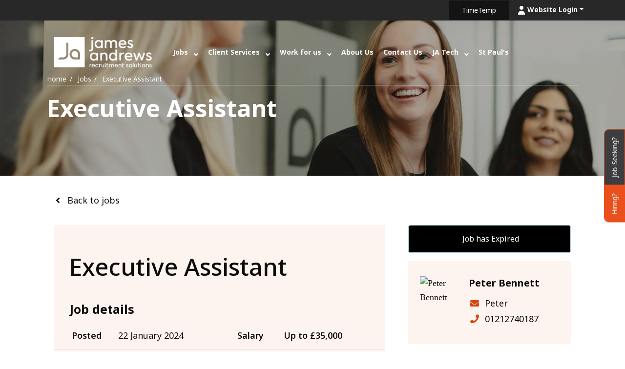

--- FILE ---
content_type: text/javascript; charset=utf-8
request_url: https://www.jarsolutions.co.uk/db_assets/production/2144/application.js?t=1768566430
body_size: 23474
content:
/*!
 * Isotope PACKAGED v3.0.6
 *
 * Licensed GPLv3 for open source use
 * or Isotope Commercial License for commercial use
 *
 * https://isotope.metafizzy.co
 * Copyright 2010-2018 Metafizzy
 */
function initJobAlertLoc(){var t,e,i=$("#alerts-location"),o=i.attr("placeholder");i.length>0&&(t=function(t){var e;return t.loading?t.text:(e="",e="<div class='select2-result-repository clearfix'> <div class='select2-result'><div class='select2-result-repository__title'>"+t.name+"</div>",t.hierarchy&&(e+="<div class='select2-result-repository__description'>"+t.hierarchy+"</div>"),e)},e=function(t){return t.name||t.text},i.select2({placeholder:o,ajax:{dataType:"json",url:"/api/v1/locations",delay:500,data:function(t){return{name:t.term,page:t.page}},processResults:function(t,e){return e.page=e.page||1,{results:t.data,pagination:{more:20*e.page<t.total_count}}},cache:!0},escapeMarkup:function(t){return t},minimumInputLength:3,templateResult:t,templateSelection:e}))}function updateEmailFrequency(){var t=$("#set-up-job-alerts .job-alerts-mail form"),e=$(".alert-frequency input");t.length>0&&$(".alert-frequency label").click(function(){label_selected=$(this),checkbox_selected=$(this).parent().find("input"),e.not(checkbox_selected).prop("checked",!1),$(".alert-frequency label").removeClass("active"),label_selected.addClass("active");var i=t.serialize()+"&"+checkbox_selected.attr("name")+"="+checkbox_selected.val();$.ajax({type:"patch",url:t.attr("action"),dataType:"json",data:i,success:function(){},error:function(){console.log("An error occurred."),checkbox_selected.prop("checked",!1),label_selected.removeClass("active")}})})}function deleteJobAlert(){$(".delete-alert").on("click",function(t){t.stopImmediatePropagation(),t.preventDefault(),url=$(this).attr("href"),job_alert=$(this).parent(),$.ajax({type:"delete",url:url,dataType:"script",success:function(){job_alert.remove()},error:function(){console.log("error")}})})}function setupJobAlert(){function t(t){var e=$("#job-alerts-list-tag");$("#job-alerts-list-tag .flash-notice").hide();var i=t.id,o="<div class='card-alert'>";o+="<a href='"+t.slug+"'>"+t.title+"</a>",o+="<a href='/job_alerts/"+i+"' class='delete-alert cross-delete'><i class='fa fa-times' aria-hidden='true'></i></a>",o+="</div>",e.prepend(o)}if($("#create-job-alert").length>0){var e=$("#create-job-alert form"),i=$("#create-job-alert form button");e.submit(function(o){console.log("submitted"),o.preventDefault(),i.prop("disabled",!0);var s=e.serialize();$.ajax({type:e.attr("method"),url:e.attr("action"),dataType:"json",data:s,success:function(e){t(e),i.prop("disabled",!1),$("#create-job-alert form")[0].reset()},error:function(){console.log("An error occurred.")}})})}}function myFunction(){document.getElementById("myForm").reset()}function openNav(){document.getElementById("myNav").style.width="auto"}function closeNav(){document.getElementById("myNav").style.width="0%"}function openCardNav(){document.getElementById("mycardNav").style.width="auto"}function closeCardNav(){document.getElementById("mycardNav").style.width="0%"}function myFunction(){var t=document.getElementById("myTopnav");"topnav"===t.className?t.className+=" responsive":t.className="topnav"}function multiSlideAdaptiveHeight(t){let e=[],i=0;setTimeout(function(){$(".slick-track .slick-active",t).each(function(t){e[t]=$(this).outerHeight()}),e.forEach(function(t){t>i&&(i=t)}),$(".slick-list",t).height(i)},10)}function debounce(t){var e;return function(i){e&&clearTimeout(e),e=setTimeout(t,100,i)}}!function(t,e){"function"==typeof define&&define.amd?define("jquery-bridget/jquery-bridget",["jquery"],function(i){return e(t,i)}):"object"==typeof module&&module.exports?module.exports=e(t,require("jquery")):t.jQueryBridget=e(t,t.jQuery)}(window,function(t,e){"use strict";function i(i,n,r){function l(t,e,o){var s,n="$()."+i+'("'+e+'")';return t.each(function(t,l){var d=r.data(l,i);if(d){var c=d[e];if(c&&"_"!=e.charAt(0)){var u=c.apply(d,o);s=void 0===s?u:s}else a(n+" is not a valid method")}else a(i+" not initialized. Cannot call methods, i.e. "+n)}),void 0!==s?s:t}function d(t,e){t.each(function(t,o){var s=r.data(o,i);s?(s.option(e),s._init()):(s=new n(o,e),r.data(o,i,s))})}(r=r||e||t.jQuery)&&(n.prototype.option||(n.prototype.option=function(t){r.isPlainObject(t)&&(this.options=r.extend(!0,this.options,t))}),r.fn[i]=function(t){return"string"==typeof t?l(this,t,s.call(arguments,1)):(d(this,t),this)},o(r))}function o(t){!t||t&&t.bridget||(t.bridget=i)}var s=Array.prototype.slice,n=t.console,a=void 0===n?function(){}:function(t){n.error(t)};return o(e||t.jQuery),i}),function(t,e){"function"==typeof define&&define.amd?define("ev-emitter/ev-emitter",e):"object"==typeof module&&module.exports?module.exports=e():t.EvEmitter=e()}("undefined"!=typeof window?window:this,function(){function t(){}var e=t.prototype;return e.on=function(t,e){if(t&&e){var i=this._events=this._events||{},o=i[t]=i[t]||[];return-1==o.indexOf(e)&&o.push(e),this}},e.once=function(t,e){if(t&&e){this.on(t,e);var i=this._onceEvents=this._onceEvents||{};return(i[t]=i[t]||{})[e]=!0,this}},e.off=function(t,e){var i=this._events&&this._events[t];if(i&&i.length){var o=i.indexOf(e);return-1!=o&&i.splice(o,1),this}},e.emitEvent=function(t,e){var i=this._events&&this._events[t];if(i&&i.length){i=i.slice(0),e=e||[];for(var o=this._onceEvents&&this._onceEvents[t],s=0;s<i.length;s++){var n=i[s];o&&o[n]&&(this.off(t,n),delete o[n]),n.apply(this,e)}return this}},e.allOff=function(){delete this._events,delete this._onceEvents},t}),function(t,e){"function"==typeof define&&define.amd?define("get-size/get-size",e):"object"==typeof module&&module.exports?module.exports=e():t.getSize=e()}(window,function(){"use strict";function t(t){var e=parseFloat(t);return-1==t.indexOf("%")&&!isNaN(e)&&e}function e(){}function i(){for(var t={width:0,height:0,innerWidth:0,innerHeight:0,outerWidth:0,outerHeight:0},e=0;e<d;e++){t[l[e]]=0}return t}function o(t){var e=getComputedStyle(t);return e||r("Style returned "+e+". Are you running this code in a hidden iframe on Firefox? See https://bit.ly/getsizebug1"),e}function s(){if(!c){c=!0;var e=document.createElement("div");e.style.width="200px",e.style.padding="1px 2px 3px 4px",e.style.borderStyle="solid",e.style.borderWidth="1px 2px 3px 4px",e.style.boxSizing="border-box";var i=document.body||document.documentElement;i.appendChild(e);var s=o(e);a=200==Math.round(t(s.width)),n.isBoxSizeOuter=a,i.removeChild(e)}}function n(e){if(s(),"string"==typeof e&&(e=document.querySelector(e)),e&&"object"==typeof e&&e.nodeType){var n=o(e);if("none"==n.display)return i();var r={};r.width=e.offsetWidth,r.height=e.offsetHeight;for(var c=r.isBorderBox="border-box"==n.boxSizing,u=0;u<d;u++){var h=l[u],p=n[h],m=parseFloat(p);r[h]=isNaN(m)?0:m}var f=r.paddingLeft+r.paddingRight,v=r.paddingTop+r.paddingBottom,g=r.marginLeft+r.marginRight,y=r.marginTop+r.marginBottom,_=r.borderLeftWidth+r.borderRightWidth,b=r.borderTopWidth+r.borderBottomWidth,$=c&&a,w=t(n.width);!1!==w&&(r.width=w+($?0:f+_));var S=t(n.height);return!1!==S&&(r.height=S+($?0:v+b)),r.innerWidth=r.width-(f+_),r.innerHeight=r.height-(v+b),r.outerWidth=r.width+g,r.outerHeight=r.height+y,r}}var a,r="undefined"==typeof console?e:function(t){console.error(t)},l=["paddingLeft","paddingRight","paddingTop","paddingBottom","marginLeft","marginRight","marginTop","marginBottom","borderLeftWidth","borderRightWidth","borderTopWidth","borderBottomWidth"],d=l.length,c=!1;return n}),function(t,e){"use strict";"function"==typeof define&&define.amd?define("desandro-matches-selector/matches-selector",e):"object"==typeof module&&module.exports?module.exports=e():t.matchesSelector=e()}(window,function(){"use strict";var t=function(){var t=window.Element.prototype;if(t.matches)return"matches";if(t.matchesSelector)return"matchesSelector";for(var e=["webkit","moz","ms","o"],i=0;i<e.length;i++){var o=e[i]+"MatchesSelector";if(t[o])return o}}();return function(e,i){return e[t](i)}}),function(t,e){"function"==typeof define&&define.amd?define("fizzy-ui-utils/utils",["desandro-matches-selector/matches-selector"],function(i){return e(t,i)}):"object"==typeof module&&module.exports?module.exports=e(t,require("desandro-matches-selector")):t.fizzyUIUtils=e(t,t.matchesSelector)}(window,function(t,e){var i={extend:function(t,e){for(var i in e)t[i]=e[i];return t},modulo:function(t,e){return(t%e+e)%e}},o=Array.prototype.slice;i.makeArray=function(t){return Array.isArray(t)?t:null==t?[]:"object"==typeof t&&"number"==typeof t.length?o.call(t):[t]},i.removeFrom=function(t,e){var i=t.indexOf(e);-1!=i&&t.splice(i,1)},i.getParent=function(t,i){for(;t.parentNode&&t!=document.body;)if(t=t.parentNode,e(t,i))return t},i.getQueryElement=function(t){return"string"==typeof t?document.querySelector(t):t},i.handleEvent=function(t){var e="on"+t.type;this[e]&&this[e](t)},i.filterFindElements=function(t,o){t=i.makeArray(t);var s=[];return t.forEach(function(t){if(t instanceof HTMLElement){if(!o)return void s.push(t);e(t,o)&&s.push(t);for(var i=t.querySelectorAll(o),n=0;n<i.length;n++)s.push(i[n])}}),s},i.debounceMethod=function(t,e,i){i=i||100;var o=t.prototype[e],s=e+"Timeout";t.prototype[e]=function(){var t=this[s];clearTimeout(t);var e=arguments,n=this;this[s]=setTimeout(function(){o.apply(n,e),delete n[s]},i)}},i.docReady=function(t){var e=document.readyState;"complete"==e||"interactive"==e?setTimeout(t):document.addEventListener("DOMContentLoaded",t)},i.toDashed=function(t){return t.replace(/(.)([A-Z])/g,function(t,e,i){return e+"-"+i}).toLowerCase()};var s=t.console;return i.htmlInit=function(e,o){i.docReady(function(){var n=i.toDashed(o),a="data-"+n,r=document.querySelectorAll("["+a+"]"),l=document.querySelectorAll(".js-"+n),d=i.makeArray(r).concat(i.makeArray(l)),c=a+"-options",u=t.jQuery;d.forEach(function(t){var i,n=t.getAttribute(a)||t.getAttribute(c);try{i=n&&JSON.parse(n)}catch(e){return void(s&&s.error("Error parsing "+a+" on "+t.className+": "+e))}var r=new e(t,i);u&&u.data(t,o,r)})})},i}),function(t,e){"function"==typeof define&&define.amd?define("outlayer/item",["ev-emitter/ev-emitter","get-size/get-size"],e):"object"==typeof module&&module.exports?module.exports=e(require("ev-emitter"),require("get-size")):(t.Outlayer={},t.Outlayer.Item=e(t.EvEmitter,t.getSize))}(window,function(t,e){"use strict";function i(t){for(var e in t)return!1;return!0}function o(t,e){t&&(this.element=t,this.layout=e,this.position={x:0,y:0},this._create())}function s(t){return t.replace(/([A-Z])/g,function(t){return"-"+t.toLowerCase()})}var n=document.documentElement.style,a="string"==typeof n.transition?"transition":"WebkitTransition",r="string"==typeof n.transform?"transform":"WebkitTransform",l={WebkitTransition:"webkitTransitionEnd",transition:"transitionend"}[a],d={transform:r,transition:a,transitionDuration:a+"Duration",transitionProperty:a+"Property",transitionDelay:a+"Delay"},c=o.prototype=Object.create(t.prototype);c.constructor=o,c._create=function(){this._transn={ingProperties:{},clean:{},onEnd:{}},this.css({position:"absolute"})},c.handleEvent=function(t){var e="on"+t.type;this[e]&&this[e](t)},c.getSize=function(){this.size=e(this.element)},c.css=function(t){var e=this.element.style;for(var i in t){e[d[i]||i]=t[i]}},c.getPosition=function(){var t=getComputedStyle(this.element),e=this.layout._getOption("originLeft"),i=this.layout._getOption("originTop"),o=t[e?"left":"right"],s=t[i?"top":"bottom"],n=parseFloat(o),a=parseFloat(s),r=this.layout.size;-1!=o.indexOf("%")&&(n=n/100*r.width),-1!=s.indexOf("%")&&(a=a/100*r.height),n=isNaN(n)?0:n,a=isNaN(a)?0:a,n-=e?r.paddingLeft:r.paddingRight,a-=i?r.paddingTop:r.paddingBottom,this.position.x=n,this.position.y=a},c.layoutPosition=function(){var t=this.layout.size,e={},i=this.layout._getOption("originLeft"),o=this.layout._getOption("originTop"),s=i?"paddingLeft":"paddingRight",n=i?"left":"right",a=i?"right":"left",r=this.position.x+t[s];e[n]=this.getXValue(r),e[a]="";var l=o?"paddingTop":"paddingBottom",d=o?"top":"bottom",c=o?"bottom":"top",u=this.position.y+t[l];e[d]=this.getYValue(u),e[c]="",this.css(e),this.emitEvent("layout",[this])},c.getXValue=function(t){var e=this.layout._getOption("horizontal");return this.layout.options.percentPosition&&!e?t/this.layout.size.width*100+"%":t+"px"},c.getYValue=function(t){var e=this.layout._getOption("horizontal");return this.layout.options.percentPosition&&e?t/this.layout.size.height*100+"%":t+"px"},c._transitionTo=function(t,e){this.getPosition();var i=this.position.x,o=this.position.y,s=t==this.position.x&&e==this.position.y;if(this.setPosition(t,e),!s||this.isTransitioning){var n=t-i,a=e-o,r={};r.transform=this.getTranslate(n,a),this.transition({to:r,onTransitionEnd:{transform:this.layoutPosition},isCleaning:!0})}else this.layoutPosition()},c.getTranslate=function(t,e){return"translate3d("+(t=this.layout._getOption("originLeft")?t:-t)+"px, "+(e=this.layout._getOption("originTop")?e:-e)+"px, 0)"},c.goTo=function(t,e){this.setPosition(t,e),this.layoutPosition()},c.moveTo=c._transitionTo,c.setPosition=function(t,e){this.position.x=parseFloat(t),this.position.y=parseFloat(e)},c._nonTransition=function(t){for(var e in this.css(t.to),t.isCleaning&&this._removeStyles(t.to),t.onTransitionEnd)t.onTransitionEnd[e].call(this)},c.transition=function(t){if(parseFloat(this.layout.options.transitionDuration)){var e=this._transn;for(var i in t.onTransitionEnd)e.onEnd[i]=t.onTransitionEnd[i];for(i in t.to)e.ingProperties[i]=!0,t.isCleaning&&(e.clean[i]=!0);if(t.from){this.css(t.from);this.element.offsetHeight;0}this.enableTransition(t.to),this.css(t.to),this.isTransitioning=!0}else this._nonTransition(t)};var u="opacity,"+s(r);c.enableTransition=function(){if(!this.isTransitioning){var t=this.layout.options.transitionDuration;t="number"==typeof t?t+"ms":t,this.css({transitionProperty:u,transitionDuration:t,transitionDelay:this.staggerDelay||0}),this.element.addEventListener(l,this,!1)}},c.onwebkitTransitionEnd=function(t){this.ontransitionend(t)},c.onotransitionend=function(t){this.ontransitionend(t)};var h={"-webkit-transform":"transform"};c.ontransitionend=function(t){if(t.target===this.element){var e=this._transn,o=h[t.propertyName]||t.propertyName;if(delete e.ingProperties[o],i(e.ingProperties)&&this.disableTransition(),o in e.clean&&(this.element.style[t.propertyName]="",delete e.clean[o]),o in e.onEnd)e.onEnd[o].call(this),delete e.onEnd[o];this.emitEvent("transitionEnd",[this])}},c.disableTransition=function(){this.removeTransitionStyles(),this.element.removeEventListener(l,this,!1),this.isTransitioning=!1},c._removeStyles=function(t){var e={};for(var i in t)e[i]="";this.css(e)};var p={transitionProperty:"",transitionDuration:"",transitionDelay:""};return c.removeTransitionStyles=function(){this.css(p)},c.stagger=function(t){t=isNaN(t)?0:t,this.staggerDelay=t+"ms"},c.removeElem=function(){this.element.parentNode.removeChild(this.element),this.css({display:""}),this.emitEvent("remove",[this])},c.remove=function(){return a&&parseFloat(this.layout.options.transitionDuration)?(this.once("transitionEnd",function(){this.removeElem()}),void this.hide()):void this.removeElem()},c.reveal=function(){delete this.isHidden,this.css({display:""});var t=this.layout.options,e={};e[this.getHideRevealTransitionEndProperty("visibleStyle")]=this.onRevealTransitionEnd,this.transition({from:t.hiddenStyle,to:t.visibleStyle,isCleaning:!0,onTransitionEnd:e})},c.onRevealTransitionEnd=function(){this.isHidden||this.emitEvent("reveal")},c.getHideRevealTransitionEndProperty=function(t){var e=this.layout.options[t];if(e.opacity)return"opacity";for(var i in e)return i},c.hide=function(){this.isHidden=!0,this.css({display:""});var t=this.layout.options,e={};e[this.getHideRevealTransitionEndProperty("hiddenStyle")]=this.onHideTransitionEnd,this.transition({from:t.visibleStyle,to:t.hiddenStyle,isCleaning:!0,onTransitionEnd:e})},c.onHideTransitionEnd=function(){this.isHidden&&(this.css({display:"none"}),this.emitEvent("hide"))},c.destroy=function(){this.css({position:"",left:"",right:"",top:"",bottom:"",transition:"",transform:""})},o}),function(t,e){"use strict";"function"==typeof define&&define.amd?define("outlayer/outlayer",["ev-emitter/ev-emitter","get-size/get-size","fizzy-ui-utils/utils","./item"],function(i,o,s,n){return e(t,i,o,s,n)}):"object"==typeof module&&module.exports?module.exports=e(t,require("ev-emitter"),require("get-size"),require("fizzy-ui-utils"),require("./item")):t.Outlayer=e(t,t.EvEmitter,t.getSize,t.fizzyUIUtils,t.Outlayer.Item)}(window,function(t,e,i,o,s){"use strict";function n(t,e){var i=o.getQueryElement(t);if(i){this.element=i,d&&(this.$element=d(this.element)),this.options=o.extend({},this.constructor.defaults),this.option(e);var s=++u;this.element.outlayerGUID=s,h[s]=this,this._create(),this._getOption("initLayout")&&this.layout()}else l&&l.error("Bad element for "+this.constructor.namespace+": "+(i||t))}function a(t){function e(){t.apply(this,arguments)}return e.prototype=Object.create(t.prototype),e.prototype.constructor=e,e}function r(t){if("number"==typeof t)return t;var e=t.match(/(^\d*\.?\d*)(\w*)/),i=e&&e[1],o=e&&e[2];return i.length?(i=parseFloat(i))*(m[o]||1):0}var l=t.console,d=t.jQuery,c=function(){},u=0,h={};n.namespace="outlayer",n.Item=s,n.defaults={containerStyle:{position:"relative"},initLayout:!0,originLeft:!0,originTop:!0,resize:!0,resizeContainer:!0,transitionDuration:"0.4s",hiddenStyle:{opacity:0,transform:"scale(0.001)"},visibleStyle:{opacity:1,transform:"scale(1)"}};var p=n.prototype;o.extend(p,e.prototype),p.option=function(t){o.extend(this.options,t)},p._getOption=function(t){var e=this.constructor.compatOptions[t];return e&&void 0!==this.options[e]?this.options[e]:this.options[t]},n.compatOptions={initLayout:"isInitLayout",horizontal:"isHorizontal",layoutInstant:"isLayoutInstant",originLeft:"isOriginLeft",originTop:"isOriginTop",resize:"isResizeBound",resizeContainer:"isResizingContainer"},p._create=function(){this.reloadItems(),this.stamps=[],this.stamp(this.options.stamp),o.extend(this.element.style,this.options.containerStyle),this._getOption("resize")&&this.bindResize()},p.reloadItems=function(){this.items=this._itemize(this.element.children)},p._itemize=function(t){for(var e=this._filterFindItemElements(t),i=this.constructor.Item,o=[],s=0;s<e.length;s++){var n=new i(e[s],this);o.push(n)}return o},p._filterFindItemElements=function(t){return o.filterFindElements(t,this.options.itemSelector)},p.getItemElements=function(){return this.items.map(function(t){return t.element})},p.layout=function(){this._resetLayout(),this._manageStamps();var t=this._getOption("layoutInstant"),e=void 0!==t?t:!this._isLayoutInited;this.layoutItems(this.items,e),this._isLayoutInited=!0},p._init=p.layout,p._resetLayout=function(){this.getSize()},p.getSize=function(){this.size=i(this.element)},p._getMeasurement=function(t,e){var o,s=this.options[t];s?("string"==typeof s?o=this.element.querySelector(s):s instanceof HTMLElement&&(o=s),this[t]=o?i(o)[e]:s):this[t]=0},p.layoutItems=function(t,e){t=this._getItemsForLayout(t),this._layoutItems(t,e),this._postLayout()},p._getItemsForLayout=function(t){return t.filter(function(t){return!t.isIgnored})},p._layoutItems=function(t,e){if(this._emitCompleteOnItems("layout",t),t&&t.length){var i=[];t.forEach(function(t){var o=this._getItemLayoutPosition(t);o.item=t,o.isInstant=e||t.isLayoutInstant,i.push(o)},this),this._processLayoutQueue(i)}},p._getItemLayoutPosition=function(){return{x:0,y:0}},p._processLayoutQueue=function(t){this.updateStagger(),t.forEach(function(t,e){this._positionItem(t.item,t.x,t.y,t.isInstant,e)},this)},p.updateStagger=function(){var t=this.options.stagger;return null==t?void(this.stagger=0):(this.stagger=r(t),this.stagger)},p._positionItem=function(t,e,i,o,s){o?t.goTo(e,i):(t.stagger(s*this.stagger),t.moveTo(e,i))},p._postLayout=function(){this.resizeContainer()},p.resizeContainer=function(){if(this._getOption("resizeContainer")){var t=this._getContainerSize();t&&(this._setContainerMeasure(t.width,!0),this._setContainerMeasure(t.height,!1))}},p._getContainerSize=c,p._setContainerMeasure=function(t,e){if(void 0!==t){var i=this.size;i.isBorderBox&&(t+=e?i.paddingLeft+i.paddingRight+i.borderLeftWidth+i.borderRightWidth:i.paddingBottom+i.paddingTop+i.borderTopWidth+i.borderBottomWidth),t=Math.max(t,0),this.element.style[e?"width":"height"]=t+"px"}},p._emitCompleteOnItems=function(t,e){function i(){s.dispatchEvent(t+"Complete",null,[e])}function o(){++a==n&&i()}var s=this,n=e.length;if(e&&n){var a=0;e.forEach(function(e){e.once(t,o)})}else i()},p.dispatchEvent=function(t,e,i){var o=e?[e].concat(i):i;if(this.emitEvent(t,o),d)if(this.$element=this.$element||d(this.element),e){var s=d.Event(e);s.type=t,this.$element.trigger(s,i)}else this.$element.trigger(t,i)},p.ignore=function(t){var e=this.getItem(t);e&&(e.isIgnored=!0)},p.unignore=function(t){var e=this.getItem(t);e&&delete e.isIgnored},p.stamp=function(t){(t=this._find(t))&&(this.stamps=this.stamps.concat(t),t.forEach(this.ignore,this))},p.unstamp=function(t){(t=this._find(t))&&t.forEach(function(t){o.removeFrom(this.stamps,t),this.unignore(t)},this)},p._find=function(t){if(t)return"string"==typeof t&&(t=this.element.querySelectorAll(t)),o.makeArray(t)},p._manageStamps=function(){this.stamps&&this.stamps.length&&(this._getBoundingRect(),this.stamps.forEach(this._manageStamp,this))},p._getBoundingRect=function(){var t=this.element.getBoundingClientRect(),e=this.size;this._boundingRect={left:t.left+e.paddingLeft+e.borderLeftWidth,top:t.top+e.paddingTop+e.borderTopWidth,right:t.right-(e.paddingRight+e.borderRightWidth),bottom:t.bottom-(e.paddingBottom+e.borderBottomWidth)}},p._manageStamp=c,p._getElementOffset=function(t){var e=t.getBoundingClientRect(),o=this._boundingRect,s=i(t);return{left:e.left-o.left-s.marginLeft,top:e.top-o.top-s.marginTop,right:o.right-e.right-s.marginRight,bottom:o.bottom-e.bottom-s.marginBottom}},p.handleEvent=o.handleEvent,p.bindResize=function(){t.addEventListener("resize",this),this.isResizeBound=!0},p.unbindResize=function(){t.removeEventListener("resize",this),this.isResizeBound=!1},p.onresize=function(){this.resize()},o.debounceMethod(n,"onresize",100),p.resize=function(){this.isResizeBound&&this.needsResizeLayout()&&this.layout()},p.needsResizeLayout=function(){var t=i(this.element);return this.size&&t&&t.innerWidth!==this.size.innerWidth},p.addItems=function(t){var e=this._itemize(t);return e.length&&(this.items=this.items.concat(e)),e},p.appended=function(t){var e=this.addItems(t);e.length&&(this.layoutItems(e,!0),this.reveal(e))},p.prepended=function(t){var e=this._itemize(t);if(e.length){var i=this.items.slice(0);this.items=e.concat(i),this._resetLayout(),this._manageStamps(),this.layoutItems(e,!0),this.reveal(e),this.layoutItems(i)}},p.reveal=function(t){if(this._emitCompleteOnItems("reveal",t),t&&t.length){var e=this.updateStagger();t.forEach(function(t,i){t.stagger(i*e),t.reveal()})}},p.hide=function(t){if(this._emitCompleteOnItems("hide",t),t&&t.length){var e=this.updateStagger();t.forEach(function(t,i){t.stagger(i*e),t.hide()})}},p.revealItemElements=function(t){var e=this.getItems(t);this.reveal(e)},p.hideItemElements=function(t){var e=this.getItems(t);this.hide(e)},p.getItem=function(t){for(var e=0;e<this.items.length;e++){var i=this.items[e];if(i.element==t)return i}},p.getItems=function(t){t=o.makeArray(t);var e=[];return t.forEach(function(t){var i=this.getItem(t);i&&e.push(i)},this),e},p.remove=function(t){var e=this.getItems(t);this._emitCompleteOnItems("remove",e),e&&e.length&&e.forEach(function(t){t.remove(),o.removeFrom(this.items,t)},this)},p.destroy=function(){var t=this.element.style;t.height="",t.position="",t.width="",this.items.forEach(function(t){t.destroy()}),this.unbindResize();var e=this.element.outlayerGUID;delete h[e],delete this.element.outlayerGUID,d&&d.removeData(this.element,this.constructor.namespace)},n.data=function(t){var e=(t=o.getQueryElement(t))&&t.outlayerGUID;return e&&h[e]},n.create=function(t,e){var i=a(n);return i.defaults=o.extend({},n.defaults),o.extend(i.defaults,e),i.compatOptions=o.extend({},n.compatOptions),i.namespace=t,i.data=n.data,i.Item=a(s),o.htmlInit(i,t),d&&d.bridget&&d.bridget(t,i),i};var m={ms:1,s:1e3};return n.Item=s,n}),function(t,e){"function"==typeof define&&define.amd?define("isotope-layout/js/item",["outlayer/outlayer"],e):"object"==typeof module&&module.exports?module.exports=e(require("outlayer")):(t.Isotope=t.Isotope||{},t.Isotope.Item=e(t.Outlayer))}(window,function(t){"use strict";function e(){t.Item.apply(this,arguments)}var i=e.prototype=Object.create(t.Item.prototype),o=i._create;i._create=function(){this.id=this.layout.itemGUID++,o.call(this),this.sortData={}},i.updateSortData=function(){if(!this.isIgnored){this.sortData.id=this.id,this.sortData["original-order"]=this.id,this.sortData.random=Math.random();var t=this.layout.options.getSortData,e=this.layout._sorters;for(var i in t){var o=e[i];this.sortData[i]=o(this.element,this)}}};var s=i.destroy;return i.destroy=function(){s.apply(this,arguments),this.css({display:""})},e}),function(t,e){"function"==typeof define&&define.amd?define("isotope-layout/js/layout-mode",["get-size/get-size","outlayer/outlayer"],e):"object"==typeof module&&module.exports?module.exports=e(require("get-size"),require("outlayer")):(t.Isotope=t.Isotope||{},t.Isotope.LayoutMode=e(t.getSize,t.Outlayer))}(window,function(t,e){"use strict";function i(t){this.isotope=t,t&&(this.options=t.options[this.namespace],this.element=t.element,this.items=t.filteredItems,this.size=t.size)}var o=i.prototype;return["_resetLayout","_getItemLayoutPosition","_manageStamp","_getContainerSize","_getElementOffset","needsResizeLayout","_getOption"].forEach(function(t){o[t]=function(){return e.prototype[t].apply(this.isotope,arguments)}}),o.needsVerticalResizeLayout=function(){var e=t(this.isotope.element);return this.isotope.size&&e&&e.innerHeight!=this.isotope.size.innerHeight},o._getMeasurement=function(){this.isotope._getMeasurement.apply(this,arguments)},o.getColumnWidth=function(){this.getSegmentSize("column","Width")},o.getRowHeight=function(){this.getSegmentSize("row","Height")},o.getSegmentSize=function(t,e){var i=t+e,o="outer"+e;if(this._getMeasurement(i,o),!this[i]){var s=this.getFirstItemSize();this[i]=s&&s[o]||this.isotope.size["inner"+e]}},o.getFirstItemSize=function(){var e=this.isotope.filteredItems[0];return e&&e.element&&t(e.element)},o.layout=function(){this.isotope.layout.apply(this.isotope,arguments)},o.getSize=function(){this.isotope.getSize(),this.size=this.isotope.size},i.modes={},i.create=function(t,e){function s(){i.apply(this,arguments)}return s.prototype=Object.create(o),s.prototype.constructor=s,e&&(s.options=e),s.prototype.namespace=t,i.modes[t]=s,s},i}),function(t,e){"function"==typeof define&&define.amd?define("masonry-layout/masonry",["outlayer/outlayer","get-size/get-size"],e):"object"==typeof module&&module.exports?module.exports=e(require("outlayer"),require("get-size")):t.Masonry=e(t.Outlayer,t.getSize)}(window,function(t,e){var i=t.create("masonry");i.compatOptions.fitWidth="isFitWidth";var o=i.prototype;return o._resetLayout=function(){this.getSize(),this._getMeasurement("columnWidth","outerWidth"),this._getMeasurement("gutter","outerWidth"),this.measureColumns(),this.colYs=[];for(var t=0;t<this.cols;t++)this.colYs.push(0);this.maxY=0,this.horizontalColIndex=0},o.measureColumns=function(){if(this.getContainerWidth(),!this.columnWidth){var t=this.items[0],i=t&&t.element;this.columnWidth=i&&e(i).outerWidth||this.containerWidth}var o=this.columnWidth+=this.gutter,s=this.containerWidth+this.gutter,n=s/o,a=o-s%o;n=Math[a&&a<1?"round":"floor"](n),this.cols=Math.max(n,1)},o.getContainerWidth=function(){var t=this._getOption("fitWidth")?this.element.parentNode:this.element,i=e(t);this.containerWidth=i&&i.innerWidth},o._getItemLayoutPosition=function(t){t.getSize();var e=t.size.outerWidth%this.columnWidth,i=Math[e&&e<1?"round":"ceil"](t.size.outerWidth/this.columnWidth);i=Math.min(i,this.cols);for(var o=this[this.options.horizontalOrder?"_getHorizontalColPosition":"_getTopColPosition"](i,t),s={x:this.columnWidth*o.col,y:o.y},n=o.y+t.size.outerHeight,a=i+o.col,r=o.col;r<a;r++)this.colYs[r]=n;return s},o._getTopColPosition=function(t){var e=this._getTopColGroup(t),i=Math.min.apply(Math,e);return{col:e.indexOf(i),y:i}},o._getTopColGroup=function(t){if(t<2)return this.colYs;for(var e=[],i=this.cols+1-t,o=0;o<i;o++)e[o]=this._getColGroupY(o,t);return e},o._getColGroupY=function(t,e){if(e<2)return this.colYs[t];var i=this.colYs.slice(t,t+e);return Math.max.apply(Math,i)},o._getHorizontalColPosition=function(t,e){var i=this.horizontalColIndex%this.cols;i=t>1&&i+t>this.cols?0:i;var o=e.size.outerWidth&&e.size.outerHeight;return this.horizontalColIndex=o?i+t:this.horizontalColIndex,{col:i,y:this._getColGroupY(i,t)}},o._manageStamp=function(t){var i=e(t),o=this._getElementOffset(t),s=this._getOption("originLeft")?o.left:o.right,n=s+i.outerWidth,a=Math.floor(s/this.columnWidth);a=Math.max(0,a);var r=Math.floor(n/this.columnWidth);r-=n%this.columnWidth?0:1,r=Math.min(this.cols-1,r);for(var l=(this._getOption("originTop")?o.top:o.bottom)+i.outerHeight,d=a;d<=r;d++)this.colYs[d]=Math.max(l,this.colYs[d])},o._getContainerSize=function(){this.maxY=Math.max.apply(Math,this.colYs);var t={height:this.maxY};return this._getOption("fitWidth")&&(t.width=this._getContainerFitWidth()),t},o._getContainerFitWidth=function(){for(var t=0,e=this.cols;--e&&0===this.colYs[e];)t++;return(this.cols-t)*this.columnWidth-this.gutter},o.needsResizeLayout=function(){var t=this.containerWidth;return this.getContainerWidth(),t!=this.containerWidth},i}),function(t,e){"function"==typeof define&&define.amd?define("isotope-layout/js/layout-modes/masonry",["../layout-mode","masonry-layout/masonry"],e):"object"==typeof module&&module.exports?module.exports=e(require("../layout-mode"),require("masonry-layout")):e(t.Isotope.LayoutMode,t.Masonry)}(window,function(t,e){"use strict";var i=t.create("masonry"),o=i.prototype,s={_getElementOffset:!0,layout:!0,_getMeasurement:!0};for(var n in e.prototype)s[n]||(o[n]=e.prototype[n]);var a=o.measureColumns;o.measureColumns=function(){this.items=this.isotope.filteredItems,a.call(this)};var r=o._getOption;return o._getOption=function(t){return"fitWidth"==t?void 0!==this.options.isFitWidth?this.options.isFitWidth:this.options.fitWidth:r.apply(this.isotope,arguments)},i}),function(t,e){"function"==typeof define&&define.amd?define("isotope-layout/js/layout-modes/fit-rows",["../layout-mode"],e):"object"==typeof exports?module.exports=e(require("../layout-mode")):e(t.Isotope.LayoutMode)}(window,function(t){"use strict";var e=t.create("fitRows"),i=e.prototype;return i._resetLayout=function(){this.x=0,this.y=0,this.maxY=0,this._getMeasurement("gutter","outerWidth")},i._getItemLayoutPosition=function(t){t.getSize();var e=t.size.outerWidth+this.gutter,i=this.isotope.size.innerWidth+this.gutter;0!==this.x&&e+this.x>i&&(this.x=0,this.y=this.maxY);var o={x:this.x,y:this.y};return this.maxY=Math.max(this.maxY,this.y+t.size.outerHeight),this.x+=e,o},i._getContainerSize=function(){return{height:this.maxY}},e}),function(t,e){"function"==typeof define&&define.amd?define("isotope-layout/js/layout-modes/vertical",["../layout-mode"],e):"object"==typeof module&&module.exports?module.exports=e(require("../layout-mode")):e(t.Isotope.LayoutMode)}(window,function(t){"use strict";var e=t.create("vertical",{horizontalAlignment:0}),i=e.prototype;return i._resetLayout=function(){this.y=0},i._getItemLayoutPosition=function(t){t.getSize();var e=(this.isotope.size.innerWidth-t.size.outerWidth)*this.options.horizontalAlignment,i=this.y;return this.y+=t.size.outerHeight,{x:e,y:i}},i._getContainerSize=function(){return{height:this.y}},e}),function(t,e){"function"==typeof define&&define.amd?define(["outlayer/outlayer","get-size/get-size","desandro-matches-selector/matches-selector","fizzy-ui-utils/utils","isotope-layout/js/item","isotope-layout/js/layout-mode","isotope-layout/js/layout-modes/masonry","isotope-layout/js/layout-modes/fit-rows","isotope-layout/js/layout-modes/vertical"],function(i,o,s,n,a,r){return e(t,i,o,s,n,a,r)}):"object"==typeof module&&module.exports?module.exports=e(t,require("outlayer"),require("get-size"),require("desandro-matches-selector"),require("fizzy-ui-utils"),require("isotope-layout/js/item"),require("isotope-layout/js/layout-mode"),require("isotope-layout/js/layout-modes/masonry"),require("isotope-layout/js/layout-modes/fit-rows"),require("isotope-layout/js/layout-modes/vertical")):t.Isotope=e(t,t.Outlayer,t.getSize,t.matchesSelector,t.fizzyUIUtils,t.Isotope.Item,t.Isotope.LayoutMode)}(window,function(t,e,i,o,s,n,a){function r(t,e){return function(i,o){for(var s=0;s<t.length;s++){var n=t[s],a=i.sortData[n],r=o.sortData[n];if(a>r||a<r)return(a>r?1:-1)*((void 0!==e[n]?e[n]:e)?1:-1)}return 0}}
var l=t.jQuery,d=String.prototype.trim?function(t){return t.trim()}:function(t){return t.replace(/^\s+|\s+$/g,"")},c=e.create("isotope",{layoutMode:"masonry",isJQueryFiltering:!0,sortAscending:!0});c.Item=n,c.LayoutMode=a;var u=c.prototype;u._create=function(){for(var t in this.itemGUID=0,this._sorters={},this._getSorters(),e.prototype._create.call(this),this.modes={},this.filteredItems=this.items,this.sortHistory=["original-order"],a.modes)this._initLayoutMode(t)},u.reloadItems=function(){this.itemGUID=0,e.prototype.reloadItems.call(this)},u._itemize=function(){for(var t=e.prototype._itemize.apply(this,arguments),i=0;i<t.length;i++){t[i].id=this.itemGUID++}return this._updateItemsSortData(t),t},u._initLayoutMode=function(t){var e=a.modes[t],i=this.options[t]||{};this.options[t]=e.options?s.extend(e.options,i):i,this.modes[t]=new e(this)},u.layout=function(){return!this._isLayoutInited&&this._getOption("initLayout")?void this.arrange():void this._layout()},u._layout=function(){var t=this._getIsInstant();this._resetLayout(),this._manageStamps(),this.layoutItems(this.filteredItems,t),this._isLayoutInited=!0},u.arrange=function(t){this.option(t),this._getIsInstant();var e=this._filter(this.items);this.filteredItems=e.matches,this._bindArrangeComplete(),this._isInstant?this._noTransition(this._hideReveal,[e]):this._hideReveal(e),this._sort(),this._layout()},u._init=u.arrange,u._hideReveal=function(t){this.reveal(t.needReveal),this.hide(t.needHide)},u._getIsInstant=function(){var t=this._getOption("layoutInstant"),e=void 0!==t?t:!this._isLayoutInited;return this._isInstant=e,e},u._bindArrangeComplete=function(){function t(){e&&i&&o&&s.dispatchEvent("arrangeComplete",null,[s.filteredItems])}var e,i,o,s=this;this.once("layoutComplete",function(){e=!0,t()}),this.once("hideComplete",function(){i=!0,t()}),this.once("revealComplete",function(){o=!0,t()})},u._filter=function(t){var e=this.options.filter;e=e||"*";for(var i=[],o=[],s=[],n=this._getFilterTest(e),a=0;a<t.length;a++){var r=t[a];if(!r.isIgnored){var l=n(r);l&&i.push(r),l&&r.isHidden?o.push(r):l||r.isHidden||s.push(r)}}return{matches:i,needReveal:o,needHide:s}},u._getFilterTest=function(t){return l&&this.options.isJQueryFiltering?function(e){return l(e.element).is(t)}:"function"==typeof t?function(e){return t(e.element)}:function(e){return o(e.element,t)}},u.updateSortData=function(t){var e;t?(t=s.makeArray(t),e=this.getItems(t)):e=this.items,this._getSorters(),this._updateItemsSortData(e)},u._getSorters=function(){var t=this.options.getSortData;for(var e in t){var i=t[e];this._sorters[e]=h(i)}},u._updateItemsSortData=function(t){for(var e=t&&t.length,i=0;e&&i<e;i++){t[i].updateSortData()}};var h=function(){function t(t){if("string"!=typeof t)return t;var i=d(t).split(" "),o=i[0],s=o.match(/^\[(.+)\]$/),n=e(s&&s[1],o),a=c.sortDataParsers[i[1]];return a?function(t){return t&&a(n(t))}:function(t){return t&&n(t)}}function e(t,e){return t?function(e){return e.getAttribute(t)}:function(t){var i=t.querySelector(e);return i&&i.textContent}}return t}();c.sortDataParsers={parseInt:function(t){return parseInt(t,10)},parseFloat:function(t){return parseFloat(t)}},u._sort=function(){if(this.options.sortBy){var t=s.makeArray(this.options.sortBy);this._getIsSameSortBy(t)||(this.sortHistory=t.concat(this.sortHistory));var e=r(this.sortHistory,this.options.sortAscending);this.filteredItems.sort(e)}},u._getIsSameSortBy=function(t){for(var e=0;e<t.length;e++)if(t[e]!=this.sortHistory[e])return!1;return!0},u._mode=function(){var t=this.options.layoutMode,e=this.modes[t];if(!e)throw new Error("No layout mode: "+t);return e.options=this.options[t],e},u._resetLayout=function(){e.prototype._resetLayout.call(this),this._mode()._resetLayout()},u._getItemLayoutPosition=function(t){return this._mode()._getItemLayoutPosition(t)},u._manageStamp=function(t){this._mode()._manageStamp(t)},u._getContainerSize=function(){return this._mode()._getContainerSize()},u.needsResizeLayout=function(){return this._mode().needsResizeLayout()},u.appended=function(t){var e=this.addItems(t);if(e.length){var i=this._filterRevealAdded(e);this.filteredItems=this.filteredItems.concat(i)}},u.prepended=function(t){var e=this._itemize(t);if(e.length){this._resetLayout(),this._manageStamps();var i=this._filterRevealAdded(e);this.layoutItems(this.filteredItems),this.filteredItems=i.concat(this.filteredItems),this.items=e.concat(this.items)}},u._filterRevealAdded=function(t){var e=this._filter(t);return this.hide(e.needHide),this.reveal(e.matches),this.layoutItems(e.matches,!0),e.matches},u.insert=function(t){var e=this.addItems(t);if(e.length){var i,o,s=e.length;for(i=0;i<s;i++)o=e[i],this.element.appendChild(o.element);var n=this._filter(e).matches;for(i=0;i<s;i++)e[i].isLayoutInstant=!0;for(this.arrange(),i=0;i<s;i++)delete e[i].isLayoutInstant;this.reveal(n)}};var p=u.remove;return u.remove=function(t){t=s.makeArray(t);var e=this.getItems(t);p.call(this,t);for(var i=e&&e.length,o=0;i&&o<i;o++){var n=e[o];s.removeFrom(this.filteredItems,n)}},u.shuffle=function(){for(var t=0;t<this.items.length;t++){this.items[t].sortData.random=Math.random()}this.options.sortBy="random",this._sort(),this._layout()},u._noTransition=function(t,e){var i=this.options.transitionDuration;this.options.transitionDuration=0;var o=t.apply(this,e);return this.options.transitionDuration=i,o},u.getFilteredItemElements=function(){return this.filteredItems.map(function(t){return t.element})},c}),$.fn.eventCalendar=function(t){function e(t,e){return t.date.toLowerCase()>e.date.toLowerCase()?1:-1}function i(t,e,i){var o=$("<div class='eventsCalendar-slider'></div>"),n=$("<div class='eventsCalendar-monthWrap'></div>"),a=$("<div class='eventsCalendar-currentTitle'><a href='#' class='monthTitle'></a></div>"),r=$("<a href='#' class='arrow prev'><span>"+d.txt_prev+"</span></a><a href='#' class='arrow next'><span>"+d.txt_next+"</span></a>");if($eventsCalendarDaysList=$("<ul class='eventsCalendar-daysList'></ul>"),date=new Date,c.wrap.find(".eventsCalendar-slider").size()?c.wrap.find(".eventsCalendar-slider").append(n):(c.wrap.prepend(o),o.append(n)),c.wrap.find(".eventsCalendar-monthWrap.currentMonth").removeClass("currentMonth").addClass("oldMonth"),n.addClass("currentMonth").append(a,$eventsCalendarDaysList),"current"===t)day=date.getDate(),o.append(r);else{date=new Date(c.wrap.attr("data-current-year"),c.wrap.attr("data-current-month"),1,0,0,0),day=0,moveOfMonth=1,"prev"===t&&(moveOfMonth=-1),date.setMonth(date.getMonth()+moveOfMonth);var l=new Date;date.getMonth()===l.getMonth()&&(day=l.getDate())}e=date.getFullYear();var u=(new Date).getFullYear();i=date.getMonth();"current"!=t&&s(d.eventsLimit,e,i,!1,t),c.wrap.attr("data-current-month",i).attr("data-current-year",e),a.find(".monthTitle").html(d.monthNames[i]+" "+e);var h=32-new Date(e,i,32).getDate(),p=[];if(d.showDayAsWeeks){if($eventsCalendarDaysList.addClass("showAsWeek"),d.showDayNameInCalendar){$eventsCalendarDaysList.addClass("showDayNames");var m=0;for(d.startWeekOnMonday&&(m=1);m<7;m++)p.push('<li class="eventsCalendar-day-header">'+d.dayNamesShort[m]+"</li>"),6===m&&d.startWeekOnMonday&&p.push('<li class="eventsCalendar-day-header">'+d.dayNamesShort[0]+"</li>")}dt=new Date(e,i,1);var f=dt.getDay();for(d.startWeekOnMonday&&(f=dt.getDay()-1),f<0&&(f=6),m=f;m>0;m--)p.push('<li class="eventsCalendar-day empty"></li>')}for(dayCount=1;dayCount<=h;dayCount++){var v="";day>0&&dayCount===day&&e===u&&(v="today"),p.push('<li id="dayList_'+dayCount+'" rel="'+dayCount+'" class="eventsCalendar-day '+v+'"><a href="#">'+dayCount+"</a></li>")}$eventsCalendarDaysList.append(p.join("")),o.css("height",n.height()+"px")}function o(t){var e,i=t.length,o=t.charAt(i-1);return e=2===i&&"1"===t.charAt(0)?"th":"1"===o?"st":"2"===o?"nd":"3"===o?"rd":"th",t+"<sup>"+e+"</sup>"}function s(t,e,i,o,s){t=t||0,e=e||"",o=o||"";if(void 0!==i)i=i;else i="";c.wrap.find(".eventsCalendar-loading").fadeIn(),d.jsonData?(d.cacheJson=!0,c.eventsJson=d.jsonData,n(c.eventsJson,t,e,i,o,s)):d.cacheJson&&s?n(c.eventsJson,t,e,i,o,s):$.getJSON(d.eventsjson+"?limit="+t+"&year="+e+"&month="+i+"&day="+o,function(a){c.eventsJson=a,n(c.eventsJson,t,e,i,o,s)}).error(function(){r("error getting json: ")}),o>""&&(c.wrap.find(".current").removeClass("current"),c.wrap.find("#dayList_"+o).addClass("current"))}function n(t,i,s,n,a,r){directionLeftMove="-="+c.directionLeftMove,eventContentHeight="auto",subtitle=c.wrap.find(".eventsCalendar-list-wrap .eventsCalendar-subtitle"),r?(""!=a?subtitle.html(d.txt_SpecificEvents_prev+o(a)+" "+d.monthNames[n]+" "+d.txt_SpecificEvents_after):subtitle.html(d.txt_SpecificEvents_prev+d.monthNames[n]+" "+d.txt_SpecificEvents_after),"prev"===r?directionLeftMove="+="+c.directionLeftMove:"day"!==r&&"month"!==r||(directionLeftMove="+=0",eventContentHeight=0)):(subtitle.html(d.txt_NextEvents),eventContentHeight="auto",directionLeftMove="-=0"),c.wrap.find(".eventsCalendar-list").animate({opacity:d.moveOpacity,left:directionLeftMove,height:eventContentHeight},d.moveSpeed,function(){c.wrap.find(".eventsCalendar-list").css({left:0,height:"auto"}).hide();var o=[];if((t=$(t).sort(e)).length){var r="";d.showDescription||(r="hidden");var l="_self";d.openEventInNewWindow&&(l="_target");var u=0;$.each(t,function(t,e){if("human"==d.jsonDateFormat){var h=e.date.split(" "),p=h[0].split("-"),m=h[1].split(":"),f=p[0],v=parseInt(p[1])-1,g=parseInt(p[2]),y=parseInt(v)+1,_=m[0],b=m[1],$=m[2];p=new Date(f,v,g,_,b,$)}else f=(p=new Date(parseInt(e.date))).getFullYear(),v=p.getMonth(),g=p.getDate(),y=v+1,_=p.getHours(),b=p.getMinutes();if(parseInt(b)<=9&&(b="0"+parseInt(b)),(0===i||i>u)&&!(!1!==n&&n!=v||""!=a&&a!=g||""!=s&&s!=f))if(!1===n&&p<new Date);else{eventStringDate=g+"/"+y+"/"+f;var w='<h4 class="eventTitle">'+e.title+"</h4>";if(e.url)var S='<a href="'+e.url+'" target="'+l+'" class="">',C="</a>";o.push('<li id="'+t+'" class="">'+S+'<time datetime="'+p+'"><em>'+eventStringDate+"</em><small>"+_+":"+b+"</small></time>"+w+'<div class="eventDesc '+r+'">'+e.description+"</div><i class='fa fa-plus-square'></i>"+C+"</li>"),u++}f==c.wrap.attr("data-current-year")&&v==c.wrap.attr("data-current-month")&&c.wrap.find(".currentMonth .eventsCalendar-daysList #dayList_"+parseInt(g)).addClass("dayWithEvents")})}o.length||o.push('<li class="eventsCalendar-noEvents"><p>'+d.txt_noEvents+"</p></li>"),c.wrap.find(".eventsCalendar-loading").hide(),c.wrap.find(".eventsCalendar-list").html(o.join("")),c.wrap.find(".eventsCalendar-list").animate({opacity:1,height:"toggle"},d.moveSpeed)}),l()}function a(){c.wrap.find(".arrow").click(function(t){if(t.preventDefault(),$(this).hasClass("next")){i("next");var e="-="+c.directionLeftMove}else{i("prev");e="+="+c.directionLeftMove}c.wrap.find(".eventsCalendar-monthWrap.oldMonth").animate({opacity:d.moveOpacity,left:e},d.moveSpeed,function(){c.wrap.find(".eventsCalendar-monthWrap.oldMonth").remove()})})}function r(t){c.wrap.find(".eventsCalendar-list-wrap").html("<span class='eventsCalendar-loading error'>"+t+" "+d.eventsjson+"</span>")}function l(){c.directionLeftMove=c.wrap.width(),c.wrap.find(".eventsCalendar-monthWrap").width(c.wrap.width()+"px"),c.wrap.find(".eventsCalendar-list-wrap").width(c.wrap.width()+"px")}var d=$.extend({},$.fn.eventCalendar.defaults,t),c={wrap:"",directionLeftMove:"300",eventsJson:{}};this.each(function(){c.wrap=$(this),c.wrap.addClass("eventCalendar-wrap").append("<div class='eventsCalendar-list-wrap'><p class='eventsCalendar-subtitle'></p><span class='eventsCalendar-loading'></span><div class='eventsCalendar-list-content'><ul class='eventsCalendar-list'></ul></div></div>"),d.eventsScrollable&&c.wrap.find(".eventsCalendar-list-content").addClass("scrollable"),l(),$(window).resize(function(){l()}),i("current"),s(d.eventsLimit,!1,!1,!1,!1),a(),c.wrap.on("click",".eventsCalendar-day a",function(t){t.preventDefault(),s(!1,c.wrap.attr("data-current-year"),c.wrap.attr("data-current-month"),$(this).parent().attr("rel"),"day")}),c.wrap.on("click",".monthTitle",function(t){t.preventDefault();var e=c.wrap.attr("data-current-year"),i=c.wrap.attr("data-current-month");s(d.eventsLimit,e,i,!1,"month")})}),c.wrap.find(".eventsCalendar-list").on("click",".eventTitle",function(t){if(!d.showDescription){t.preventDefault();var e=$(this).parent().find(".eventDesc");if(!e.find("a").size()){var i=$(this).attr("href"),o=$(this).attr("target");e.append('<a href="'+i+'" target="'+o+'" class="bt">'+d.txt_GoToEventUrl+"</a>")}}})},$.fn.eventCalendar.defaults={eventsjson:"js/events.json",eventsLimit:4,monthNames:["January","February","March","April","May","June","July","August","September","October","November","December"],dayNames:["Sunday","Monday","Tuesday","Wednesday","Thursday","Friday","Saturday"],dayNamesShort:["Sun","Mon","Tue","Wed","Thu","Fri","Sat"],txt_noEvents:"<i class='fa fa-info-circle'></i>There are no events on this date",txt_SpecificEvents_prev:"",txt_SpecificEvents_after:"Events:",txt_next:"next",txt_prev:"prev",txt_NextEvents:"Next Events",txt_GoToEventUrl:"See the event",showDayAsWeeks:!0,startWeekOnMonday:!0,showDayNameInCalendar:!0,showDescription:!1,onlyOneDescription:!0,openEventInNewWindow:!1,eventsScrollable:!1,jsonDateFormat:"timestamp",moveSpeed:500,moveOpacity:.15,jsonData:"",cacheJson:!0},document.addEventListener("DOMContentLoaded",function(){function t(t){function e(){function e(t){for(var e=[],i=0;i<t.length;i++){var o=t[i],s=o.getBoundingClientRect().top-document.body.getBoundingClientRect().top,n=o.clientHeight||o.offsetHeight,a=window.pageYOffset,r=window.innerHeight;s+n>a+.1*r&&s<a+r&&(e.push(o),t.splice(i,1),i--)}return e}if(i.length>0){var o=e(i);if(o.length>0){for(var s=0;s<o.length;s++){var n=new Image;n.onload=function(t){n.src=o[t].getAttribute("virtual-image"),o[t].appendChild(n)}(s)}"function"==typeof t&&t()}}}var i=Array.prototype.slice.call(document.querySelectorAll("[virtual-image]"));return window.onscroll=e,window.onload=e,e()}$(document).ready(function(){function t(){function t(){event.preventDefault(),$("body").removeClass("show-video-modal overflow-hidden"),$("#vimeo").attr("src","")}$(".js-trigger-video-modal").on("click",function(t){t.preventDefault();var e="https://player.vimeo.com/video/"+$(this).attr("data-vimeo-id");$("#vimeo").attr("src",e),$("body").addClass("show-video-modal overflow-hidden")}),$("body").on("click",".close-video-modal, .video-modal .overlay",function(){t()}),$("body").keyup(function(e){27==e.keyCode&&t()})}t()}),$(window).load(function(){t(objectFitImages)}),$("#video-modal-vimeo").append('<div class="video-modal-container"></div><button class="video-modal-close"><span>close modal</span></button><span class="video-modal-overlay"></span>'),$(".vimeo-video").click(function(){$(this).attr("id");var t=$(this).attr("data-video-id"),e=/(http|https)?:\/\/(www\.|player\.)?vimeo\.com\/(?:channels\/(?:\w+\/)?|groups\/([^\/]*)\/videos\/|video\/|)(\d+)(?:|\/\?)/,i=t.match(e);i&&i[2]&&i[2],$(".video-modal-container").html('<iframe width="560" height="315" src="https://player.vimeo.com/video/'+t+'"frameborder="0" allow="autoplay; fullscreen" allowfullscreen></iframe>'),$(".video-modal-close, .video-modal-overlay").click(function(){$(".video-modal-container").empty(),$("#video-modal-vimeo").removeClass("launched")}),$("#video-modal-vimeo").addClass("launched")})}),$(document).ready(function(){function t(t,e){var i;return function(){function o(){t(),i=null}i&&clearTimeout(i),setTimeout(o,e||100)}}function e(t){var e="";for(var i in t)e+=t[i];return e}function i(){var t=$(this).attr("style");t&&-1!==t.indexOf("height: 0px")?$(this).prev().is("header")&&$(this).prev().hide(400):$(this).prev().is("header")&&$(this).prev().show(400)}function o(t,e){return $(e).text().toUpperCase()<$(t).text().toUpperCase()?1:-1}if($("#search.filters").each(function(){const o=$(this);let s=o.siblings(".items");if(s.length||(s=o.parent().siblings(".items")),!s.length)return;var n,a,r={};s.isotope({itemSelector:".item",columnWidth:".item",percentPosition:!0,layoutMode:"fitRows",filter:function(){var t=$(this),e=!n||t.text().match(n),i=!a||t.is(a);return e&&i}});const l=window.location.search,d=new URLSearchParams(l);if(null!==d.get("discipline")){a="."+d.get("discipline"),s.isotope({filter:a});var c=$('.filter-select option[value*="'+a+'"]').attr("value");null!==c&&$(".filter-select").val(c)}$(".filter-buttons").on("click","button",function(){var t=$(this).attr("data-filter");s.isotope({filter:t})}),$(".filter-select").on("change",function(){var t=$(this).attr("data-filter-group");a=$(this).val(),r[t]=a;var i=e(r);s.isotope({filter:i})}),$(".filter-btn").click(function(){var t=$(this).attr("data-filter-group");a=$(this).val(),r[t]=a;var i=e(r);s.isotope({filter:i})});var u=$("#quicksearch").keyup(t(function(){n=new RegExp(u.val(),"gi"),s.isotope()}));$(".consultants.trim-title").exists()&&s.on("arrangeComplete",i)}),$("#search.filters #tag-filter").length>0){var s=$("#tag-filter .filter-select"),n=s.find("option:first"),a=s.find("option:not(:first)").sort(o);s.empty().append(n).append(a),s.find("option").each(function(){$(this).siblings('[value="'+this.value+'"]').remove()})}}),document.addEventListener("DOMContentLoaded",function(){$("#new_job_application").length>0&&0!==$("#first-name").val().length&&($(".social-login.linkedin").hide(),$(".line-divider").hide())}),document.addEventListener("DOMContentLoaded",function(){var t="true"===$("#latest-testimonials_100 .testimonial__slider").attr("data-arrows"),e="true"===$("#latest-testimonials_100 .testimonial__slider").attr("data-dots"),i=Number($("#latest-testimonials_100 .testimonial__slider").attr("data-slides")),o="true"===$("#latest-testimonials_100 .testimonial__slider").attr("data-navarrows"),s="true"===$("#latest-testimonials_100 .testimonial__slider").attr("data-swipe"),n="true"===$("#latest-testimonials_100 .testimonial__slider").attr("data-autoplay"),a=$("#latest-testimonials_100 .testimonial__slider").attr("data-autoplay-speed"),r=$("#latest-testimonials_100 .testimonial__slider").attr("data-append-dots"),l="true"===$("#latest-testimonials_100 .testimonial__slider").attr("data-fade"),d="true"===$("#latest-testimonials_100 .testimonial__slider").attr("data-infinite"),c="true"===$("#latest-testimonials_100 .testimonial__slider").attr("data-centerMode"),u="true"===$("#latest-testimonials_100 .testimonial__slider").attr("data-centerPadding"),h="true"===$("#latest-testimonials_100 .testimonial__slider").attr("data-adaptiveHeight"),p="true"===$("#latest-testimonials_100 .testimonial__slider").attr("data-pauseOnHover");$("#latest-testimonials_100").length>0&&$("#latest-testimonials_100 .testimonial__slider").slick({adaptiveHeight:h,slidesToScroll:i,slidesToShow:i,arrows:t,prevArrow:o?$("#latest-testimonials_100 .prev-slide"):"<button type='button' class='slick-prev'><i class='fa fa-fw fa-angle-left'></i></button>",nextArrow:o?$("#latest-testimonials_100 .next-slide"):"<button type='button' class='slick-next'><i class='fa fa-fw fa-angle-right'></i></button>",dots:e,appendDots:r?$(`#latest-testimonials_100 .${r}`):$("#latest-testimonials_100 .testimonial__slider"),fade:!!l&&!(i>1),swipe:s,autoplay:n,autoplaySpeed:a,infinite:d,centerMode:c,centerPadding:u,pausOnHover:p,responsive:[{breakpoint:1200,settings:{slidesToScroll:i<=1?1:2,slidesToShow:i<=1?1:2}},{breakpoint:768,settings:{slidesToScroll:1,slidesToShow:1,fade:!0,adaptiveHeight:!0}}]})}),$(document).ready(function(){$("#template-consultant_102 .consultant-discipline").length>0&&($("body.edit").length||(str=$(".consultant-discipline").html(),""===$.trim(str)&&$(".consultant-discipline").hide()))}),document.addEventListener("DOMContentLoaded",function(){if($("#profile-preview #img-upload").length>0)new Dropzone("#img-upload form",{method:"put",paramName:"user[avatar]",dictDefaultMessage:"Drag-and-drop your CV here, or click to select the file",createImageThumbnails:!1,clickable:"#img-upload",init:function(){this.on("success",function(){location.reload()})}})}),document.addEventListener("DOMContentLoaded",function(){$("#profile-preview .profile-bar #bar").length>0&&$.ajax({url:"/dashboard/profile_progress",dataType:"json",success:function(t){console.log(t),result=t.percentage_completed+"%",$("#profile-preview .profile-bar #bar").css("width",result),$("#profile-preview .profile-bar #percent").css("left",result),$("#profile-preview .profile-bar #percent").text(result)},error:function(){console.log("An error occurred.")}})}),document.addEventListener("DOMContentLoaded",function(){if($(".drag-drop #dropzone.documents").length>0)new Dropzone("#dropzone.documents > form",{method:"put",paramName:"user[documents][]",dictDefaultMessage:"Drag-and-drop your CV here, or click to select the file",clickable:"#dropzone.documents",maxFiles:20,autoQueue:!1,init:function(){this.on("addedfiles",function(t){t.length>20?(this.removeAllFiles(),alert("Upload is restricted to 20 files at on time. Please select up to 20 files")):this.enqueueFiles(t)}),this.on("queuecomplete",function(){setTimeout(function(){location.reload()},1e3)})}})}),document.addEventListener("DOMContentLoaded",function(){if($(".drag-drop #dropzone.cover-letters").length>0)new Dropzone("#dropzone.cover-letters > form",{method:"put",paramName:"user[cover_letters][]",dictDefaultMessage:"Drag-and-drop your CV here, or click to select the file",clickable:"#dropzone.cover-letters",init:function(){this.on("success",function(){0===this.getUploadingFiles().length&&0===this.getQueuedFiles().length?localStorage.setItem("cluploaded","true"):localStorage.setItem("cluploaded","false"),location.reload()})}})}),document.addEventListener("DOMContentLoaded",function(){const t=window.location.href.includes("jac")?1:null;if($(".drag-drop #dropzone.cvs-drop").length>0)new Dropzone("#dropzone.cvs-drop > form",{method:"put",paramName:"user[cvs][]",dictDefaultMessage:"Drag-and-drop your CV here, or click to select the file",clickable:"#dropzone.cvs-drop",maxFiles:t,init:function(){this.on("success",function(){0===this.getUploadingFiles().length&&0===this.getQueuedFiles().length?localStorage.setItem("cvuploaded","true"):localStorage.setItem("cvuploaded","false"),location.reload()})}})}),document.addEventListener("DOMContentLoaded",function(){$("#suggested-jobs .suggested-jobs").length>0&&$(".suggested-jobs-wrapper").slick({slidesToShow:3,slidesToScroll:1,autoplay:!0,arrows:!0,autoplaySpeed:7e3,dots:!0,vertical:!0,verticalSwiping:!0,responsive:[{breakpoint:600,settings:{slidesToShow:2,slidesToScroll:2}}]})}),document.addEventListener("DOMContentLoaded",function(){$("#saved-jobs .saved-jobs").length>0&&$(".saved-jobs-wrapper").slick({slidesToShow:2,slidesToScroll:1,autoplay:!0,arrows:!0,autoplaySpeed:7e3,dots:!0,vertical:!0,verticalSwiping:!0,responsive:[{breakpoint:600,settings:{slidesToShow:2,slidesToScroll:2}}]})}),document.addEventListener("DOMContentLoaded",function(){initJobAlertLoc(),setupJobAlert(),deleteJobAlert(),updateEmailFrequency()}),$(document).ajaxComplete(function(){deleteJobAlert()}),$(".requests-title").on("click",function(){$(".rtbf-wrapper .rtbf-description").toggleClass("minimize"),$(".requests-title").toggleClass("active")}),$(".requests-title-sar").on("click",function(){$(".rtbf-wrapper-sar .rtbf-description-sar").toggleClass("minimize"),$(".requests-title-sar").toggleClass("active")}),$("#flash-notice.alert").fadeTo(7e3,500).slideUp(500,function(){$("#flash-notice.alert").slideUp(500)}),$(document).ajaxComplete(function(){jQuery(document).ready(function(){jQuery(".tabs .tab-links a").on("click",function(t){var e=jQuery(this).attr("href");jQuery(".tabs "+e).show().siblings().hide(),jQuery(this).parent("li").addClass("active").siblings().removeClass("active"),t.preventDefault()})})});var main=function(){$(".add-new").click(function(){$(".dropdown-menu").toggle()})};$(document).ready(main),window.addEventListener("DOMContentLoaded",function(){var t=$("#image-gallery_100 .img-gallery__slider").attr("data-slides"),e="true"===$("#image-gallery_100 .img-gallery__slider").attr("data-arrows"),i="true"===$("#image-gallery_100 .img-gallery__slider").attr("data-dots");$("#image-gallery_100 .img-gallery__slider").slick({slidesToShow:t,slidesToScroll:1,arrows:e,dots:i,autoplay:!0,responsive:[{breakpoint:1024,settings:{slidesToShow:2,slidesToScroll:1}},{breakpoint:999,settings:{slidesToShow:2,slidesToScroll:1}},{breakpoint:640,settings:{slidesToShow:1,slidesToScroll:1}}]})}),$("#events-calendar").length>0&&$("#events-calendar > div").eventCalendar({eventsjson:"/api/v1/events.json?per_page=100",eventsLimit:3,moveOpacity:0,showDescription:!1}),$("#events-calendar-mini").length>0&&$("#events-calendar-mini  > div").eventCalendar({eventsjson:"/api/v1/events.json?per_page=100",eventsLimit:10,moveOpacity:1,showDescription:!1}),$(document).ready(function(){function t(t,e){return $(e).text().toUpperCase()<$(t).text().toUpperCase()?1:-1}if($("#search_blogs.filters #search-group").length>0&&$("#search-group .filter-select .tag-name").sort(t).appendTo("#search-group .filter-select"),$("#search_blogs.filters #search-group-2").length>0&&$("#search-group-2 .filter-select .tag-name").sort(t).appendTo("#search-group-2 .filter-select"),$("#search_blogs").length>0){var e,i,o=$(".items").isotope({itemSelector:".item",columnWidth:".item",percentPosition:!0,layoutMode:"fitRows",filter:function(){var t=$(this),o=!e||t.text().match(e),s=!i||t.is(i);return o&&s}});$(".filter-buttons").on("click","button",function(){var t=$(this).attr("data-filter");o.isotope({filter:t})}),$(".filter-select").on("change",function(){i=$(this).val(),o.isotope()});var s=$("#quicksearch").keyup(n(function(){e=new RegExp(s.val(),"gi"),o.isotope()}));function n(t,e){var i;return function(){function o(){t(),i=null}i&&clearTimeout(i),setTimeout(o,e||100)}}}}),document.addEventListener("DOMContentLoaded",function(){var t="true"===$("#latest-jobs_100 .jobs__slider").attr("data-dots"),e="true"===$("#latest-jobs_100 .jobs__slider").attr("data-arrows")||"true"===$(".slider-nav").attr("data-arrows"),i=Number($("#latest-jobs_100 .jobs__slider").attr("data-slides")),o=$("#latest-jobs_100 .jobs__slider").attr("data-scroll"),s=Number($("#latest-jobs_100 .jobs__slider").attr("data-speed")),n="true"===$("#latest-jobs_100 .jobs__slider").attr("data-autoplay"),a=parseInt(o,10);$("#latest-jobs_100 .jobs__slider").slick({infinite:!0,autoplay:n,autoplaySpeed:s,adaptiveHeight:!1,dots:t,arrows:e,slidesToShow:i,margin:20,prevArrow:$("#latest-jobs_100 .job-prev-slide"),nextArrow:$("#latest-jobs_100 .job-next-slide"),slidesToScroll:a,responsive:[{breakpoint:1280,settings:{slidesToShow:3,slidesToScroll:1}},{breakpoint:999,settings:{slidesToShow:2,slidesToScroll:1}},{breakpoint:640,settings:{slidesToShow:1,slidesToScroll:1}}]})}),$(document).ready(function(){$("#template-branch_100 .branch-discipline").length>0&&($("body.edit").length||(str=$(".branch-discipline").html(),""===$.trim(str)&&$(".branch-discipline").hide()))}),document.addEventListener("DOMContentLoaded",function(){let t,e;document.addEventListener("click",function(i){i.target.matches(".module-lavas-number-input")&&(t=i.target.value,e=i.target.nextElementSibling.querySelector(".od_lava_text"),e.textContent=t,e.classList.add("od_not_saved"))},!1)}),document.addEventListener("DOMContentLoaded",function(){if($("#haml-structure.blog").length){var t=$(".col-md-4 div:nth-of-type(2) ul li:first-child a p").text();t=t.substring(t.indexOf("by")-1),$(".col-md-4 div:nth-of-type(2) ul li:first-child a p").replaceWith("<p>"+t+"</p>");var e=$(".col-md-4 div:nth-of-type(2) ul li:nth-of-type(2) a p").text();e=e.substring(e.indexOf("by")-1),$(".col-md-4 div:nth-of-type(2) ul li:nth-of-type(2) a p").replaceWith("<p>"+e+"</p>");var i=$(".col-md-4 div:nth-of-type(2) ul li:nth-of-type(3) a p").text();i=i.substring(i.indexOf("by")-1),$(".col-md-4 div:nth-of-type(2) ul li:nth-of-type(3) a p").replaceWith("<p>"+i+"</p>");var o=$(".col-md-4 div:nth-of-type(2) ul li:nth-of-type(4) a p").text();o=o.substring(o.indexOf("by")-1),$(".col-md-4 div:nth-of-type(2) ul li:nth-of-type(4) a p").replaceWith("<p>"+o+"</p>");var s=$(".col-md-4 div:nth-of-type(2) ul li:last-child a p").text();s=s.substring(s.indexOf("by")-1),$(".col-md-4 div:nth-of-type(2) ul li:last-child a p").replaceWith("<p>"+s+"</p>")}}),window.addEventListener("DOMContentLoaded",function(){if($("#side-consultants_100").length>0){$("#side-consultants_100 .team__slider").attr("data-slides");var t="true"===$("#side-consultants_100 .team__slider").attr("data-arrows"),e="true"===$("#side-consultants_100 .team__slider").attr("data-dots");$("#side-consultants_100 .team__slider").slick({slidesToShow:2,slidesToScroll:1,autoplay:!0,arrows:t,dots:e,infinite:!1,vertical:!0,responsive:[{breakpoint:1170,settings:{slidesToShow:3,slidesToScroll:1}},{breakpoint:767,settings:{slidesToShow:2,slidesToScroll:1}},{breakpoint:480,settings:{slidesToShow:1,slidesToScroll:1,dots:!1}}]})}}),document.addEventListener("DOMContentLoaded",function(){var t=Number($("#latest-blogs_100 .items__slider").attr("data-slides")),e="true"===$("#latest-blogs_100 .items__slider").attr("data-arrows"),i="true"===$("#latest-blogs_100 .items__slider").attr("data-dots"),o="true"===$("#latest-blogs_100 .items__slider").attr("data-infinite"),s="true"===$("#latest-blogs_100 .items__slider").attr("data-carousel"),n=$(".progress"),a=$(".slider__label");$("#latest-blogs_100 .items__slider").on("beforeChange",function(t,e,i,o){var s=o/(e.slideCount-1)*100;n.css("background-size",s+"% 100%").attr("aria-valuenow",s),a.text(s+"% completed")}),$("#latest-blogs_100 .items__slider").slick({slidesToShow:t,slidesToScroll:1,infinite:o,autoplaySpeed:5e3,arrows:e,dots:i,autoplay:s,prevArrow:$("#latest-blogs_100 .slide-m-prev"),nextArrow:$("#latest-blogs_100 .slide-m-next"),responsive:[{breakpoint:999,settings:{slidesToShow:t<=1?1:t>2?3:2,slidesToScroll:1}},{breakpoint:800,settings:{slidesToShow:t<=1?1:t>2?3:2,slidesToScroll:1}},{breakpoint:569,settings:{slidesToShow:1,slidesToScroll:1}}]})}),document.addEventListener("DOMContentLoaded",function(){var t="true"===$("#latest-testimonials-120 .testimonials__slider").attr("data-dots"),e=$("#latest-testimonials-120 .testimonials__slider").attr("data-slides"),i="true"===$("#latest-testimonials-120 .testimonials__slider").attr("data-arrows"),o=$("#latest-testimonials-120 .testimonials__slider").attr("autoplay-speed");$("#latest-testimonials-120 .testimonials__slider").hasClass("customize-arrow")?$("#latest-testimonials-120 .testimonials__slider.customize-arrow").slick({infinite:!0,autoplay:!1,autoplaySpeed:o,speed:1e3,pauseOnHover:!1,focusOnSelect:!0,adaptiveHeight:!0,dots:t,arrows:i,slidesToShow:e,slidesToScroll:1,prevArrow:$("#latest-testimonials-120 .slider-arrows .testimonial-prev"),nextArrow:$("#latest-testimonials-120 .slider-arrows .testimonial-next"),responsive:[{breakpoint:1280,settings:{slidesToShow:e,slidesToScroll:1}},{breakpoint:1e3,settings:{slidesToShow:e-1,slidesToScroll:1}},{breakpoint:768,settings:{slidesToShow:1,slidesToScroll:1,dots:!1,arrows:!0}}]}):$("#latest-testimonials-120 .testimonials__slider").slick({infinite:!0,autoplay:!0,autoplaySpeed:o,speed:1e3,pauseOnHover:!1,focusOnSelect:!0,adaptiveHeight:!1,dots:t,arrows:i,slidesToShow:e,slidesToScroll:1,responsive:[{breakpoint:1280,settings:{slidesToShow:e,slidesToScroll:1}},{breakpoint:1e3,settings:{slidesToShow:e-1,slidesToScroll:1}},{breakpoint:768,settings:{slidesToShow:1,slidesToScroll:1,dots:!1,arrows:!0}}]})}),document.addEventListener("DOMContentLoaded",function(){/Android|webOS|iPhone|iPad|iPod|BlackBerry/i.test(navigator.userAgent);jQuery.fn.exists=function(){return this.length>0},$("body").hasClass("edit")||""!==$.trim($("#template-general_100 .content__main").html())||$("#template-general_100").hide()}),document.addEventListener("DOMContentLoaded",function(){var t="true"===$("#latest-branch_200 .office__slider").attr("data-dots"),e="true"===$("#latest-branch_200 .office__slider").attr("data-arrows"),i=$("#latest-branch_200 .office__slider").attr("data-slides");$("#latest-branch_200 .office__slider").slick({slidesToShow:i,slidesToScroll:1,autoplay:!1,dots:t,arrows:e,responsive:[{breakpoint:1400,settings:{}},{breakpoint:999,settings:{slidesToShow:i<=1?1:2}},{breakpoint:640,settings:{slidesToShow:1,slidesToScroll:1}}]})}),function(){function t(){0===$("#latest-jobs_203 .items__slider .slick-track").children(":visible").length?$(".no-jobs-message").show():$(".no-jobs-message").hide()}var e=$("#latest-jobs_203 .items__slider"),i=e.attr("data-slides"),o="true"===e.attr("data-arrows"),s="true"===e.attr("data-dots"),n="true"===e.attr("data-loop"),a="true"===e.attr("data-carousel"),r="true"===e.attr("data-center"),l="true"===e.attr("data-top-nav"),d="true"===e.attr("data-progress");let c,u
;d&&(c=$("#latest-jobs_203 .progress"),u=$("#latest-jobs_203 .slider__label"));var h={slidesToShow:i,slidesToScroll:1,autoplaySpeed:5e3,arrows:o,infinite:n,prevArrow:$("#latest-jobs_203 .slick-prev"),nextArrow:$("#latest-jobs_203 .slick-next"),dots:s,centerMode:r,autoplay:a,responsive:[{breakpoint:991,settings:{slidesToShow:i<=1?1:2,slidesToScroll:1}},{breakpoint:450,settings:{slidesToShow:1,slidesToScroll:1,adaptiveHeight:!0}}]};if(l&&(h.prevArrow=$("#latest-jobs_203 .slick-prev"),h.nextArrow=$("#latest-jobs_203 .slick-next")),e.slick(h),d){e.on("beforeChange",function(t,e,i,o){const s=o/(e.slideCount-e.options.slidesToShow+1-1)*100;c.css("background-size",s+"% 100%").attr("aria-valuenow",s),u.text(Math.round(s)+"% completed")});const t=document.querySelector("#latest-jobs_203.progressbar .progress"),i=document.querySelectorAll(".slick-arrow");if(!t||!i.length)return;Array.from(i).some(t=>t.classList.contains("slick-hidden"))?t.classList.add("hidden"):t.classList.remove("hidden")}$("#latest-jobs_203 .tab-filter").on("change",function(){const i=$(this).val();e.slick("slickUnfilter"),".all"!==i&&e.slick("slickFilter",i),e.slick("slickGoTo",0,!0),t()}),$("#latest-jobs_203 .filter-btn[data-filter='.all']").addClass("active"),e.slick("slickUnfilter"),$("#latest-jobs_203 .filter-btn").on("click",function(){const i=$(this).data("filter");$("#latest-jobs_203 .filter-btn").removeClass("active"),$(this).addClass("active"),e.slick("slickUnfilter"),".all"!==i&&e.slick("slickFilter",i),e.slick("slickGoTo",0,!0),t()}),e.on("setPosition",t)}(),document.addEventListener("DOMContentLoaded",function(){const t=document.getElementById("latest-blogs_207"),e=t.querySelectorAll('[role="tab"]'),i=t.querySelectorAll('[role="tabpanel"]');e.forEach(o=>{o.addEventListener("click",function(){const o=this.getAttribute("aria-controls");e.forEach(t=>{t.classList.remove("active"),t.setAttribute("aria-selected","false")}),i.forEach(t=>{t.hidden=!0}),this.classList.add("active"),this.setAttribute("aria-selected","true"),t.querySelector("#"+o).hidden=!1})})});var data_slides_to_show=Number($("#latest-testimonials_204 .testimonials__slider--clients").attr("data-slides-to-show")),data_slides_to_scroll=Number($("#latest-testimonials_204 .testimonials__slider--clients").attr("data-slides-to-scroll")),data_autoplay="true"===$("#latest-testimonials_204 .testimonials__slider--clients").attr("data-autoplay"),data_slider_dots="true"===$("#latest-testimonials_204 .testimonials__slider--clients").attr("data-slider-dots"),data_slider_arrows="true"===$("#latest-testimonials_204 .testimonials__slider--clients").attr("data-slider-arrows"),options={slidesToShow:data_slides_to_show,infinite:!0,slidesToScroll:data_slides_to_scroll,autoplay:data_autoplay,arrows:data_slider_arrows,dots:data_slider_dots,cssEase:"linear",pauseOnHover:!0,adaptiveHeight:!0,responsive:[{breakpoint:800,settings:{slidesToShow:1}}]};$(document).on("ready",function(){$("#latest-testimonials_204 .list__content--text").hide(),$("#latest-testimonials_204 .list__content--text:first").show(),$("#latest-testimonials_204 .list__btn:first").addClass("active"),$("#latest-testimonials_204 .list__btn").click(function(){$(this).text();var t=$(this).data("value");$("#latest-testimonials_204 .list__btn.active").removeClass("active"),$("#latest-testimonials_204 #"+t+".list__btn").addClass("active"),$("#latest-testimonials_204 .list__content--text").hide(),$("#latest-testimonials_204 #"+t).show()}),$("#latest-testimonials_204 .list__btn#list-01").click(function(){$("#latest-testimonials_204 .testimonials__slider--clients").slick("unslick"),$("#latest-testimonials_204 .testimonials__slider--clients").slick({slidesToShow:data_slides_to_show,infinite:!0,slidesToScroll:data_slides_to_scroll,autoplay:data_autoplay,arrows:data_slider_arrows,dots:data_slider_dots,cssEase:"linear",pauseOnHover:!0,adaptiveHeight:!0,responsive:[{breakpoint:800,settings:{slidesToShow:1}}]})}),$("#latest-testimonials_204 .list__btn#list-02").click(function(){$("#latest-testimonials_204 .testimonials__slider--candidates").slick("unslick"),$("#latest-testimonials_204 .testimonials__slider--candidates").slick({slidesToShow:data_slides_to_show,infinite:!0,slidesToScroll:data_slides_to_scroll,autoplay:data_autoplay,arrows:data_slider_arrows,dots:data_slider_dots,cssEase:"linear",pauseOnHover:!0,adaptiveHeight:!0,responsive:[{breakpoint:800,settings:{slidesToShow:1}}]})})});const mySlider=$("#latest-testimonials_204 .testimonials__slider--candidates").on("init",function(){multiSlideAdaptiveHeight(this)}).on("beforeChange",function(){multiSlideAdaptiveHeight(this)}).slick(options),mySlider2=$("#latest-testimonials_204 .testimonials__slider--clients").on("init",function(){multiSlideAdaptiveHeight(this)}).on("beforeChange",function(){multiSlideAdaptiveHeight(this)}).slick(options);$(window).on("resize",function(){$("#latest-testimonials_204 .testimonials__slider--candidates").not(".slick-initialized").slick(),$("#latest-testimonials_204 .testimonials__slider--clients").not(".slick-initialized").slick(),multiSlideAdaptiveHeight(mySlider),multiSlideAdaptiveHeight(mySlider2)}),document.addEventListener("DOMContentLoaded",function(){!function(){var t=Number($("#latest-consultants_100 .team__slider").attr("data-slides")),e="true"===$("#latest-consultants_100 .team__slider").attr("data-arrows")||"true"===$("#latest-consultants_100 .slider-nav").attr("data-arrows"),i="true"===$("#latest-consultants_100 .team__slider").attr("data-autoplay"),o="true"===$("#latest-consultants_100 .team__slider").attr("data-infinite"),s="true"===$("#latest-consultants_100 .team__slider").attr("data-dots"),n=Number($("#latest-consultants_100 .team__slider").attr("data-scroll")),a=Number($("#latest-consultants_100 .team__slider").attr("data-speed")),r=$("#latest-consultants_100 .team__slider").attr("data-append-dots");$("#latest-consultants_100 .team__slider").slick({slidesToShow:t,slidesToScroll:n,infinite:o,arrows:e,autoplay:i,autoplaySpeed:a,dots:s,appendDots:r?$(`#latest-consultants_100 .${r}`):$("#latest-consultants_100 .team__slider"),prevArrow:$("#latest-consultants_100 .prev-tslide"),nextArrow:$("#latest-consultants_100 .next-tslide"),responsive:[{breakpoint:1170,settings:{slidesToShow:3,slidesToScroll:n<=1?1:2}},{breakpoint:991,settings:{slidesToShow:2,slidesToScroll:n<=1?1:2}},{breakpoint:480,settings:{slidesToShow:1,slidesToScroll:1,adaptiveHeights:!0}}]})}()}),document.addEventListener("DOMContentLoaded",function(){var t=2;$(window).width()<=767&&(t=1),$("#latest-testimonials_207 .testimonial__slider").slick({dots:!0,infinite:!1,arrows:!0,rows:t,slidesPerRow:4,slidesToScroll:1,autoplay:!1,autoplaySpeed:5e3,responsive:[{breakpoint:991,settings:{slidesPerRow:2}}]}),window.addEventListener("resize",debounce(function(){$(window).width()<=767?($("#latest-testimonials_207 .testimonial__slider").slick("unslick"),$("#latest-testimonials_207 .testimonial__slider").slick({dots:!1,infinite:!1,arrows:!0,slidesToShow:1,slidesToScroll:1,autoplay:!1,autoplaySpeed:5e3})):($("#latest-testimonials_207 .testimonial__slider").slick("unslick"),$("#latest-testimonials_207 .testimonial__slider").slick({dots:!0,infinite:!1,arrows:!0,rows:2,slidesPerRow:4,slidesToScroll:1,autoplay:!1,autoplaySpeed:5e3,responsive:[{breakpoint:991,settings:{slidesPerRow:2}}]}))}));$("#latest-testimonials_207 .testimonial__slider"),$(".slick-slide > div > *").clone()}),document.addEventListener("DOMContentLoaded",function(){/Android|webOS|iPhone|iPad|iPod|BlackBerry/i.test(navigator.userAgent);if(jQuery.fn.exists=function(){return this.length>0},$("#latest-jobs-114 #jobs-list.slider").hasClass("list-layout")){$("#latest-jobs-114 #jobs-list.slider.list-layout").slick({slidesPerRow:1,slidesToScroll:1,rows:1,mobileFirst:!0,infinite:!0,autoplay:!0,autoplaySpeed:5e3,adaptiveHeight:!1,arrows:!0,dots:!1,responsive:[{breakpoint:991,settings:{slidesToShow:2,slidesToScroll:2,rows:2,dots:!0,arrows:!1}},{breakpoint:768,settings:{slidesToShow:2,slidesToScroll:1,rows:1,dots:!0,arrows:!1}}]})}else{var t=$("#latest-jobs-114 #jobs-list.slider"),e=$("#latest-jobs-114 #jobs-list.slider").attr("data-slides"),i="true"===$("#latest-jobs-114 #jobs-list.slider").attr("data-autoplay"),o=$("#latest-jobs-114 #jobs-list.slider").attr("data-autoplay-speed"),s="true"===$("#latest-jobs-114 #jobs-list.slider").attr("data-arrows"),n="true"===$("#latest-jobs-114 #jobs-list.slider").attr("data-dots");t.slick({autoplay:i,autoplaySpeed:o,adaptiveHeight:!1,dots:n,arrows:s,slidesToShow:e,slidesToScroll:1,responsive:[{breakpoint:1280,settings:{slidesToShow:3,slidesToScroll:3}},{breakpoint:991,settings:{slidesToShow:2,slidesToScroll:2}},{breakpoint:768,settings:{slidesToShow:1,slidesToScroll:1,dots:!1,arrows:!0}}]})}}),document.addEventListener("DOMContentLoaded",function(){function t(t){function e(){function e(t){for(var e=[],i=0;i<t.length;i++){var o=t[i],s=o.getBoundingClientRect().top-document.body.getBoundingClientRect().top,n=o.clientHeight||o.offsetHeight,a=window.pageYOffset,r=window.innerHeight;s+n>a+.1*r&&s<a+r&&(e.push(o),t.splice(i,1),i--)}return e}if(i.length>0){var o=e(i);if(o.length>0){for(var s=0;s<o.length;s++){var n=new Image;n.onload=function(t){n.src=o[t].getAttribute("virtual-image"),o[t].appendChild(n)}(s)}"function"==typeof t&&t()}}}var i=Array.prototype.slice.call(document.querySelectorAll("[virtual-image]"));return window.onscroll=e,window.onload=e,e()}document.querySelectorAll("section.gen-content"),$(document).ready(function(){function t(){function t(){event.preventDefault(),$("body").removeClass("show-video-modal overflow-hidden"),$("#vimeo").attr("src","")}$(".js-trigger-video-modal").on("click",function(t){t.preventDefault();var e="https://player.vimeo.com/video/"+$(this).attr("data-vimeo-id");$("#vimeo").attr("src",e),$("body").addClass("show-video-modal overflow-hidden")}),$("body").on("click",".video-modal-close, .video-modal-overlay",function(){t()}),$("body").keyup(function(e){27==e.keyCode&&t()})}t()}),$(window).load(function(){t(objectFitImages)}),$("#video-modal-vimeo").append('<div class="video-modal-container"></div><button class="video-modal-close"><span>close modal</span></button><span class="video-modal-overlay"></span>'),$(".vimeo-video").click(function(){$(this).attr("id");var t=$(this).attr("data-video"),e=/(http|https)?:\/\/(www\.|player\.)?vimeo\.com\/(?:channels\/(?:\w+\/)?|groups\/([^\/]*)\/videos\/|video\/|)(\d+)(?:|\/\?)/,i=t.match(e);i&&i[2]&&i[2],$(".video-modal-container").html('<iframe width="560" height="315" src="https://player.vimeo.com/video/'+t+'"frameborder="0" allow="autoplay; fullscreen" allowfullscreen></iframe>'),$(".video-modal-close, .video-modal-overlay").click(function(){$(".video-modal-container").empty(),$("#video-modal-vimeo").removeClass("launched")}),$("#video-modal-vimeo").addClass("launched")})}),$(document).ready(function(){const t=$("#general-content_100 #video.video-btn");t.length&&!t.data("video")&&t.hide()}),document.addEventListener("DOMContentLoaded",function(){$("body").on("click",".btn.linkedin",function(){$(".connecting-loader").stop().fadeIn(200)})}),$(document).ready(function(){$("#faq_100 #faq").each(function(){if($("#faq").find(".tab-collapse").length){$("#faq").find("h4").addClass("collapsible"),$("#faq").find("p:not(ul p)").addClass("collapse-content"),$(".faq h4").each(function(){$(this).nextUntil("h4").children().not("a").wrapAll('<ul class="wrapped"></ul>')});var t,e=document.getElementsByClassName("collapsible");for(t=0;t<e.length;t++)e[t].addEventListener("click",function(){this.classList.toggle("active"),this.nextElementSibling.classList.toggle("opened");var t=this.nextElementSibling;t.style.maxHeight?(t.style.maxHeight=null,t.style.paddingBottom=null):(t.style.maxHeight=t.scrollHeight+"px",t.style.paddingBottom=t.scrollHeight+15+"px")})}})}),document.querySelectorAll("#general-content_101 .content-item").forEach(t=>{const e=t.querySelector("#general-content_101 .content-item article");e&&0===e.children.length&&(t.style.display="none")}),document.addEventListener("DOMContentLoaded",function(){$("#timeline_100").length>0&&($(".timeline__slider").slick({slidesToShow:1,slidesToScroll:1,arrows:!1,dots:!1,infinite:!1,swipe:!0,asNavFor:".slider_nav-thumbs",accessibility:!1}),$(".slider_nav-thumbs").slick({slidesToShow:1,slidesToScroll:1,asNavFor:".timeline__slider",dots:!1,arrows:!0,infinite:!1,adaptiveHeight:!0,focusOnSelect:!0,accessibility:!1}),$(".slider_nav-thumbs .slick-slide").removeClass("slick-active"),$(".slider_nav-thumbs .slick-slide").eq(0).addClass("slick-active"),$("#timeline_100 .timeline__slider").on("beforeChange",function(t,e,i,o){var s=o;$(".slider_nav-thumbs .slick-slide").removeClass("slick-active"),$(".slider_nav-thumbs .slick-slide").eq(s).addClass("slick-active")}))}),document.addEventListener("DOMContentLoaded",function(){!$("body.edit").length>0&&$("#cta-block_100").height()<30&&$("#cta-block_100").hide()}),document.addEventListener("DOMContentLoaded",function(){/Android|webOS|iPhone|iPad|iPod|BlackBerry/i.test(navigator.userAgent);jQuery.fn.exists=function(){return this.length>0},$("body").on("click",".linkedin",function(){$(".connecting-loader").stop().fadeIn(200)}),$("#menu").mmenu({extensions:["theme-dark","pagedim-black","shadow-page","position-right","fx-menu-slide","fx-panels-slide-up","fx-listitems-slide"]}),objectFitImages(),$("#header #main-nav ul.navigation_list > li").find("> a").each(function(){"#"==$(this).attr("href").charAt(0)&&$(this).click(function(){return!1})}),$("#query, #search_query").exists()&&$("#query, #search_query").easyAutocomplete({url:"/api/v1/jobs/job_titles.json",getValue:"name",list:{match:{enabled:!0},showAnimation:{type:"slide",time:400,callback:function(){}},hideAnimation:{type:"slide",time:400,callback:function(){}},maxNumberOfElements:12}}),$(".redirect select").change(function(t){var e=this.value;""!==e&&(document.location.href=e),t.preventDefault()});var t=$("table thead tr th").size();for(j=0;j<=t;j++){var e=$(" table thead th:nth-child("+j+")").text();$("table tr td:nth-child("+j+")").replaceWith(function(){return $('<td data-title="'+e+'">').append($(this).contents())})}if($(window).scroll(function(){$(this).scrollTop()>100?$("#header").addClass("sticky"):$("#header").removeClass("sticky")}),$("#inline-search").exists()){var i=$("#inline-search");$("#inline-search").height(i.height()),$(window).scroll(function(){$(window).scrollTop()>200?(i.addClass("ontop"),$("#mainBannerContent").addClass("search-ontop")):(i.removeClass("ontop"),$("#mainBannerContent").removeClass("search-ontop"))})}$("#header").hasClass("h__fixed")&&$("#content, #haml-structure").addClass("mtop"),$("#main_banner").exists()&&$("#main_banner .image-slider").slick({slidesToShow:1,slidesToScroll:1,autoplay:!0,autoplaySpeed:3e3,fade:!0,arrows:!1,accessibility:!1}),$("#latest_jobs").exists()&&$("#latest_jobs .jobs").slick({dots:!0,infinite:!0,slidesToShow:1,slidesToScroll:1,mobileFirst:!0,arrows:!1,accessibility:!1,responsive:[{breakpoint:1339,settings:{slidesToShow:4,slidesToScroll:4,arrows:!0,appendDots:$(".desktop-bar .desktop-dots")}},{breakpoint:1023,settings:{slidesToShow:3,slidesToScroll:3,appendDots:$(".desktop-bar .desktop-dots")}},{breakpoint:767,settings:{appendDots:$(".desktop-bar .desktop-dots")}},{breakpoint:600,settings:{slidesToShow:2,slidesToScroll:2}}]}),$("#testimonials").exists()&&($("#testimonials .testimonials").slick({dots:!0,infinite:!0,slidesToShow:1,slidesToScroll:1,arrows:!1,mobileFirst:!0,responsive:[{breakpoint:767,settings:{slidesToShow:2,slidesToScroll:2}}]}),$("#testimonials.job-seekers").exists()||$("#testimonials .testimonials").slick("slickFilter",".client"),$("#testimonials .filter li").on("click",function(){const t=$(this).data("filter");$("#testimonials .filter li").removeClass("active"),$(this).addClass("active"),$("#testimonials .testimonials").slick("slickUnfilter"),"clients"==t?$("#testimonials .testimonials").slick("slickFilter",".client"):"candidates"==t&&$("#testimonials .testimonials").slick("slickFilter",".candidate")})),$("#news").exists()&&$("#news .blogs").slick({dots:!0,infinite:!0,slidesToShow:1,slidesToScroll:1,mobileFirst:!0,arrows:!1,accessibility:!1,responsive:[{breakpoint:1023,settings:{slidesToShow:3,slidesToScroll:3,dots:!1}},{breakpoint:600,settings:{slidesToShow:2,slidesToScroll:2}}]}),$(".sub-banner").length||$("#main_banner").length||$(".header").hasClass("header__fixed")&&($("#content").addClass("mtop"),$(".header").removeClass("header__fixed").addClass("no-banner")),$("#controller").length||$(".header").hasClass("pt-top")&&$(".header").removeClass("pt-top"),$(window).on("load scroll resize orientationchange",function(){$(this).scrollTop()>100?$("[id^=header]").addClass("sticky"):$("[id^=header]").removeClass("sticky")}),$("#mobile-nav").removeClass("d-none"),$("#mobile-nav").mmenu({extensions:["theme-dark","pagedim-black","shadow-page","position-right","fx-menu-slide","fx-panels-slide-up"]}),$("#menu-trigger").one("click",function(){$("#mobile-nav").find(".mm-listview").first().append(mobile_nav)})}),$(document).ajaxComplete(function(){$(".dynamic-form").removeClass("loader"),$(".dynamic-form .actions .btn").click(function(){var t=$("#header").outerHeight()+100;$(this).parentsUntil(".dynamic-form").parent().addClass("loader"),$(this).parentsUntil(".dynamic-form").children("form").append("<div class='loader-icon form'></div>"),$("html, body").animate({scrollTop:$(this).parentsUntil(".dynamic-form").parent().offset().top-t-60},300)})}),document.addEventListener("DOMContentLoaded",function(){if(jQuery.fn.exists=function(){return this.length>0},$(".drag-drop #dropzone.cvs").exists())new Dropzone("#dropzone.cvs > form",{method:"put",paramName:"user[cvs][]",dictDefaultMessage:"Drag-and-drop your CV here, or click to select the file",clickable:"#dropzone.cvs",init:function(){this.on("success",function(){location.reload()})}})});